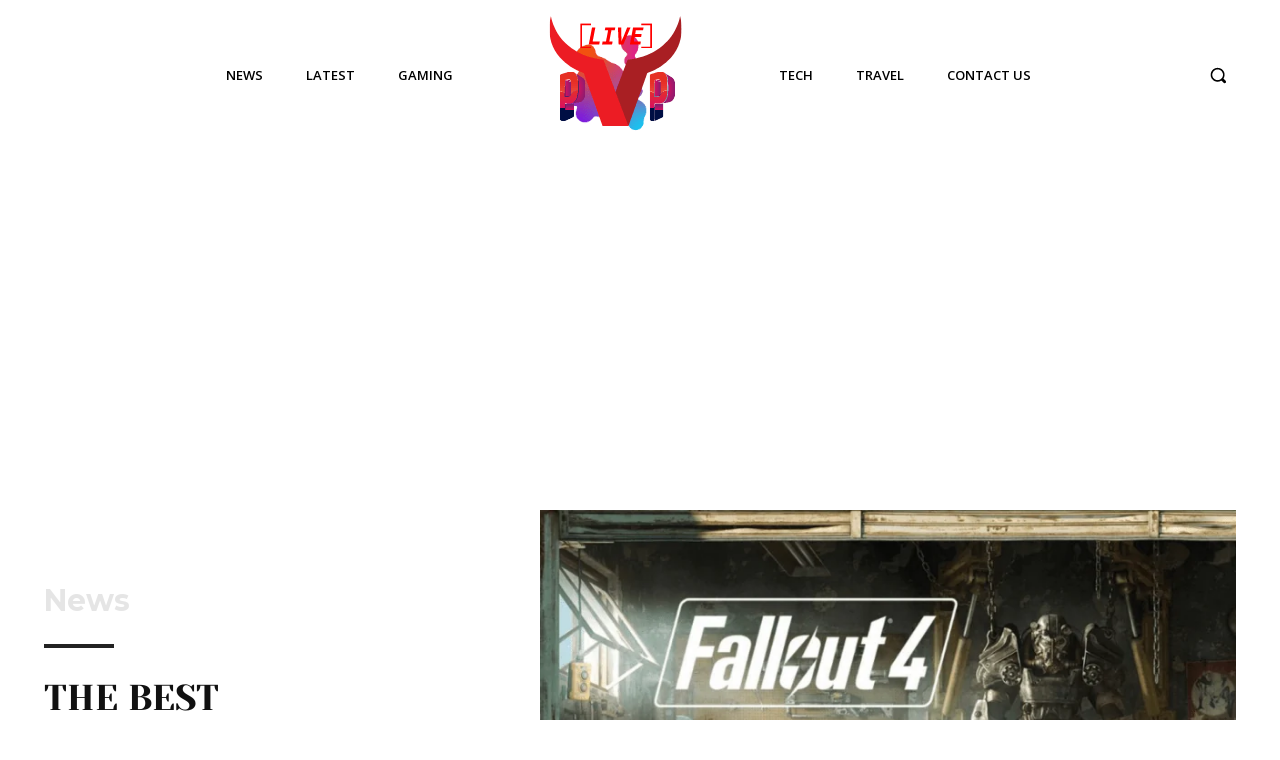

--- FILE ---
content_type: text/html; charset=utf-8
request_url: https://www.google.com/recaptcha/api2/aframe
body_size: 266
content:
<!DOCTYPE HTML><html><head><meta http-equiv="content-type" content="text/html; charset=UTF-8"></head><body><script nonce="FPU-uyW3ryeOgOHSlQlBug">/** Anti-fraud and anti-abuse applications only. See google.com/recaptcha */ try{var clients={'sodar':'https://pagead2.googlesyndication.com/pagead/sodar?'};window.addEventListener("message",function(a){try{if(a.source===window.parent){var b=JSON.parse(a.data);var c=clients[b['id']];if(c){var d=document.createElement('img');d.src=c+b['params']+'&rc='+(localStorage.getItem("rc::a")?sessionStorage.getItem("rc::b"):"");window.document.body.appendChild(d);sessionStorage.setItem("rc::e",parseInt(sessionStorage.getItem("rc::e")||0)+1);localStorage.setItem("rc::h",'1769111216997');}}}catch(b){}});window.parent.postMessage("_grecaptcha_ready", "*");}catch(b){}</script></body></html>